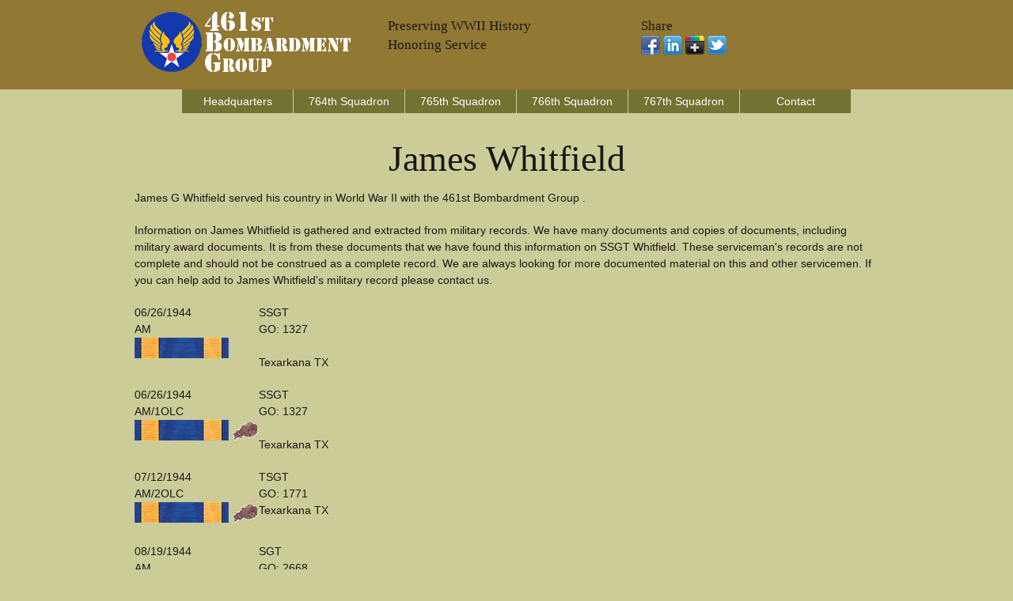

--- FILE ---
content_type: text/html;charset=UTF-8
request_url: https://www.461bg.org/whitfield-james-w6449-461bg.cfm
body_size: 2976
content:


<!DOCTYPE html>
<!--[if lt IE 7 ]><html class="ie ie6" lang="en"> <![endif]-->
<!--[if IE 7 ]><html class="ie ie7" lang="en"> <![endif]-->
<!--[if IE 8 ]><html class="ie ie8" lang="en"> <![endif]-->
<!--[if (gte IE 9)|!(IE)]><!--><html lang="en"> <!--<![endif]-->
<head>

	<!-- Basic Page Needs
  ================================================== -->
	<meta charset="utf-8">
	
	<title>James Whitfield - WWII Serviceman -  461BG - 764 Squadron</title>
	<meta name="description" content="James G Whitfield Served With The 461BG in World War II" />
	<META name="robots" content="all, index, follow" />
    <META name="date" content="" />
	<META name="last-modified" content="" />
	
    
	<!-- need to update by new listing ? -->

	<!-- Mobile Specific Metas
  ================================================== -->
	<meta name="viewport" content="width=device-width, initial-scale=1, maximum-scale=1">

	<!-- CSS
  ================================================== -->
	<link rel="stylesheet" href="stylesheets/base.css">
	<link rel="stylesheet" href="stylesheets/skeleton.css">
	<link rel="stylesheet" href="stylesheets/layout.css">

	<!--[if lt IE 9]>
		<script src="http://html5shim.googlecode.com/svn/trunk/html5.js"></script>
	<![endif]-->

	<!-- Favicons
	================================================== -->
	<link rel="shortcut icon" href="images/logo.ico">
	<link rel="apple-touch-icon" href="images/apple-touch-icon.png">
	<link rel="apple-touch-icon" sizes="72x72" href="images/apple-touch-icon-72x72.png">
	<link rel="apple-touch-icon" sizes="114x114" href="images/apple-touch-icon-114x114.png">

	<!-- Google Fonts If Need Different
  	================================================== -->


	<!-- Google Analytics Code
  	================================================== -->
    
    
    
	<!-- Final Updates
  	================================================== -->
        
    

<!-- Please call pinit.js only once per page -->
<script type="text/javascript" async  data-pin-hover="true" src="//assets.pinterest.com/js/pinit.js"></script>
<meta name="p:domain_verify" content="09c162dd18fcdc4347801fd93e8cacab"/>

</head>
<body>



	<!-- Primary Page Layout
	================================================== -->

<!-- Super Container for entire site -->
<div class="super-container full-width" id="section-header" style="background:#917833;">

	<!-- 960 Container -->
	<div class="container">			
		
			<!-- Branding -->
			<div class="one-third column">
				<a href="/"><img src="images/461bglogo.png" alt="461st Bombardment Group Website Logo" border="0" /></a>
			</div>
            <div class="one-third column">
        	<br class="clear">
               	<h5>Preserving WWII History</h5><h5>Honoring Service</h5>
                <p></p>
            </div>
            
			<!-- /End Branding -->
			<div class="one-third column">
        	<br class="clear">
						<h5>Share</h5>
                        <p> 
                        <a href="https://www.facebook.com/sharer/sharer.php?u=http://www.461bg.org/whitfield-james-w6449-461bg.cfm"><img src="images/facebook.png"></a>
                       <a href="https://www.linkedin.com/shareArticle?mini=true&url=http://www.461bg.org/whitfield-james-w6449-461bg.cfm&title=&summary=&source="><img src="images/linkedin.png"></a>
                        <a href="https://plus.google.com/share?url=http://www.461bg.org/whitfield-james-w6449-461bg.cfm"><img src="images/google-plus-black.png"></a>
                        <a href="https://twitter.com/home?status=http://www.461bg.org/whitfield-james-w6449-461bg.cfm"><img src="images/twitter-2.png"></a>
                     	</p>
            </div>
            
			
		<!-- /End header columns -->	
	
	</div>
	<!-- End 960 Container -->
	
</div>
<!-- End SuperContainer -->



<!-- Super Container -->
<div class="super-container full-width" id="section-topper">

	<!-- 960 Container -->
	<div class="container">		

			<div class="sixteen columns offset-by-one omega navigation">
				
			<!-- Responsive Nav - Displays when screen gets small enough -->
				<div id="responsive-nav" >
             
				<li> <a href="headquarters-squadron.cfm">Headquarters</a></li>                
				<li> <a href="764th-squadron.cfm">764th Squadron</a></li>                
				<li> <a href="765th-squadron.cfm">765th Squadron</a></li>                
				<li> <a href="766th-squadron.cfm">766th Squadron</a></li>  
				<li> <a href="767th-squadron.cfm">767th Squadron</a></li>  
				<li> <a href="contact.cfm">Contact</a></li>                
				
                </div>
				<!-- /End Responsive Nav -->
			</div>  
			<!-- /End main Nav -->	

	</div>
</div>






<!-- Super Container -->
<div class="super-container full-width" id="section-topper">

	<!-- 960 Container -->
	<div class="container">		
	<!-- Row Break -->

		<div class="sixteen columns">
        	<br class="clear">

	

<h1 align="center">James Whitfield</h1>

<p>James G Whitfield served his country in World War II with the 461st Bombardment Group .</p>


<p>Information on James Whitfield is gathered and extracted from military records. We have many documents and copies of documents, including military award documents. It is from these documents that we have found this information on SSGT Whitfield.  These serviceman's records are not complete and should not be construed as a complete record. We are always looking for more documented material on this and other servicemen.  If you can help add to James Whitfield's military record please contact us.</p>


		</div>
	</div>
</div>




<!-- Super Container -->
<div class="super-container full-width" id="section-topper">

	<!-- 960 Container -->
	<div class="container">		
	<!-- Row Break -->

		<div class="six columns">

<table cellpadding="5" cellspacing="5">

<tr><td valign="top">
<p>06/26/1944<br />AM <br />
<img src="images/airmedal.png" alt="Air Medal (AM)"> 
</p>
</td>
<td valign="top">
<p>
SSGT<br /> GO: 1327<br />  <br /> Texarkana TX
</p>
</td></tr>

<tr><td valign="top">
<p>06/26/1944<br />AM/1OLC<br />
<img src="images/airmedal.png" alt="Air Medal (AM)"> <img src="images/oakleafcluster.png" alt="Oak Leaf Cluster (OLC)"> 
</p>
</td>
<td valign="top">
<p>
SSGT<br /> GO: 1327<br />  <br /> Texarkana TX
</p>
</td></tr>

<tr><td valign="top">
<p>07/12/1944<br />AM/2OLC<br />
<img src="images/airmedal.png" alt="Air Medal (AM)"> <img src="images/oakleafcluster.png" alt="Oak Leaf Cluster (OLC)"> 
</p>
</td>
<td valign="top">
<p>
TSGT<br /> GO: 1771<br /> Texarkana TX
</p>
</td></tr>

<tr><td valign="top">
<p>08/19/1944<br />AM<br />
<img src="images/airmedal.png" alt="Air Medal (AM)"> 
</p>
</td>
<td valign="top">
<p>
SGT<br /> GO: 2668<br /> MIA<br /> SMITHTOWN BRANCH NY
</p>
</td></tr>

</table>


		</div>
		<div class="nine columns offset-by-one">        
			
		</div>
	</div>
</div>





<!-- Super Container -->
<div class="super-container full-width" id="section-topper">

	<!-- 960 Container -->
	<div class="container">		
	<!-- Row Break -->

		<div class="sixteen columns">
        	<br class="clear">



<p>The information on this page about James Whitfield has been obtained through a possible variety of sources incluging the serviceman themselves, family, copies of military records that are in possession of the Army Air Corps Library and Museum along with data obtained from other researchers and sources including AF Archives at Air Force Historical Research Agency and the U.S. National Archives.</p>

<p>This information is by no means complete, we are adding information based upon documentation in our possession.</p>

<p>If you have more information concerning the service of James Whitfield, including pictures, documents and other artifacts that we can add to this record, please Contact Us.</p>




		</div>		
	<!-- /End Row Break-->	
	</div>
	<!-- /End 960 Container -->	
</div>
<!-- /End Super Container -->

		</div>		
	<!-- /End Row Break-->	
	</div>
	<!-- /End 960 Container -->	
</div>
<!-- /End Super Container -->




<div class="super-container full-width" id="section-topper" style="background:#917833;">

	<div class="container">
    	<br class="clear" />
		<div class="one-third column">
			<h3>Menu</h3>
			<p><div id="responsive-nav" >
				 <a href="/">Home</a><br />
				 <a href="headquarters-squadron.cfm">Headquarters</a><br />               
				 <a href="764th-squadron.cfm">764th Squadron</a><br />               
				 <a href="765th-squadron.cfm">765th Squadron</a><br />                
				 <a href="766th-squadron.cfm">766th Squadron</a><br />             
				 <a href="767th-squadron.cfm">767th Squadron</a><br />             
				 <a href="contact.cfm">Contact</a><br />
                 <a href="links.cfm">Links</a><br />
                 <a href="sitemap.xml">Sitemap</a><br />
                 <a href="disclaimer.html">Disclaimer</a><br />
              </div></p>
		</div>
		<div class="one-third column">
			<h3>Share</h3>
                        <p> 
                        <a href="https://www.facebook.com/sharer/sharer.php?u=http://www.461bg.org/whitfield-james-w6449-461bg.cfm"><img src="images/facebook.png"></a>
                       <a href="https://www.linkedin.com/shareArticle?mini=true&url=http://www.461bg.org/whitfield-james-w6449-461bg.cfm&title=&summary=&source="><img src="images/linkedin.png"></a>
                        <a href="https://plus.google.com/share?url=http://www.461bg.org/whitfield-james-w6449-461bg.cfm"><img src="images/google-plus-black.png"></a>
                        <a href="https://twitter.com/home?status=http://www.461bg.org/whitfield-james-w6449-461bg.cfm"><img src="images/twitter-2.png"></a>
                     	</p>
           	<h3>Follow</h5>
          	<p>
            <!-- BEGIN: Constant Contact Email List Form Button --><div><a href="http://visitor.r20.constantcontact.com/d.jsp?llr=8btteyrab&amp;p=oi&amp;m=1118575381563&amp;sit=jr65rrcjb&amp;f=3a142050-e524-4478-a501-cec379d55b46" class="button" style="border: 1px solid rgb(91, 91, 91); color: rgb(91, 91, 91); display: inline-block; padding: 8px 10px; text-shadow: none; border-radius: 10px; background-color: rgb(232, 232, 232);">Join Our Email List</a></div>
         	</p>   
            
            <p><a data-pin-do="buttonFollow" href="https://www.pinterest.com/aircorpsmuseum/">Pinterest</a> &nbsp;&nbsp;
				<a href="https://www.facebook.com/armyaircorps"><img src="images/facebook.gif" border="0" align="left" vspace="3" hspace="0" width="20" height="20" alt="Army Air Corps Museum Facebook Page" /></a></p>
		</div>
		<div class="one-third column">
			<p>461bg.org, Copyright 2026, <a href="http://www.armyaircorpsmuseum.org/461st_bombardment_group.cfm">Army Air Corps Library and Museum</a>, Inc., All Rights Reserved</p>
            <p align="center"><a href="http://www.armyaircorpsmuseum.org/"><img src="images/aaclm-160x160.jpg" border="0"></a></p>
		</div>

	</div><!-- container -->
</div>


<!-- End Document
================================================== -->
<script defer src="https://static.cloudflareinsights.com/beacon.min.js/vcd15cbe7772f49c399c6a5babf22c1241717689176015" integrity="sha512-ZpsOmlRQV6y907TI0dKBHq9Md29nnaEIPlkf84rnaERnq6zvWvPUqr2ft8M1aS28oN72PdrCzSjY4U6VaAw1EQ==" data-cf-beacon='{"version":"2024.11.0","token":"3bc2848104374634bea4e7402a55613c","r":1,"server_timing":{"name":{"cfCacheStatus":true,"cfEdge":true,"cfExtPri":true,"cfL4":true,"cfOrigin":true,"cfSpeedBrain":true},"location_startswith":null}}' crossorigin="anonymous"></script>
</body>
</html>